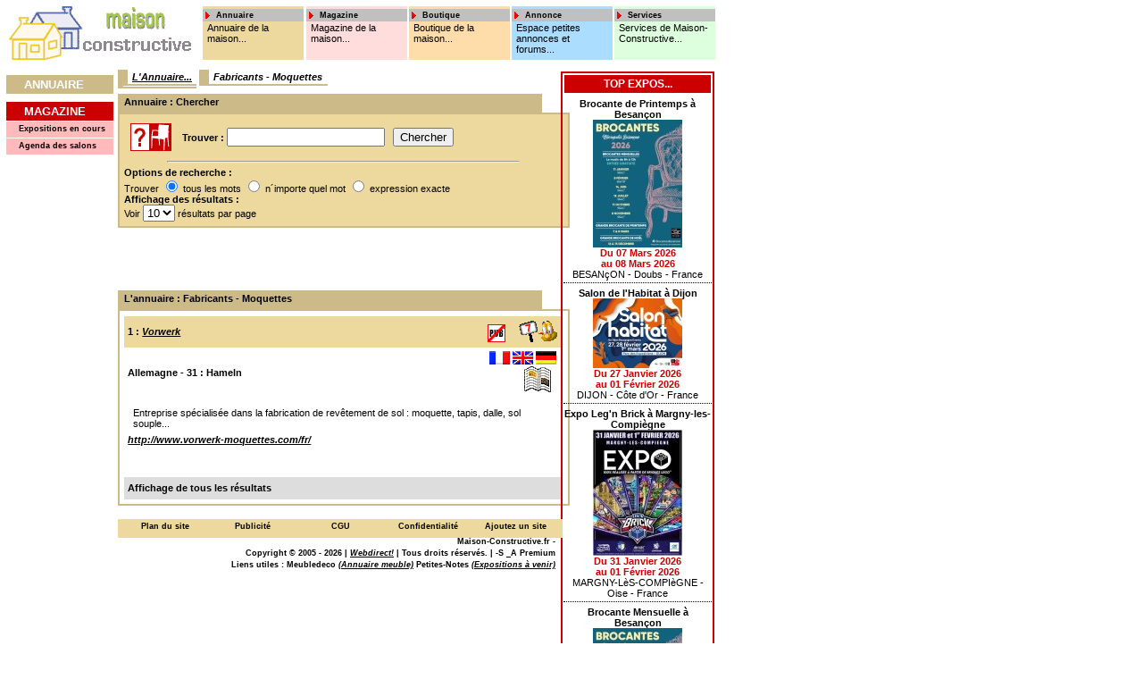

--- FILE ---
content_type: text/html; charset=UTF-8
request_url: https://www.maison-constructive.fr/annuaire_fabricants_moquettes_185.html
body_size: 4438
content:
<!-- [OID rub]---[cache: 24 h]---[maj: 20/01/2026 à 00:00:13] //-->
<!-- [OID srub]---[cache: 24 h]---[maj: 19/01/2026 à 22:18:07] //-->
<!DOCTYPE html PUBLIC "-//W3C//DTD HTML 4.0 Transitional//EN">
<html>
<!-- date de création: 01/01/2026 -->
<!-- date de modification: 20/01/2026 -->
<head>
<meta http-equiv="Content-Type" content="text/html; charset=utf-8" />
<title>Moquettes - Fabricants | L'Annuaire | Maison-Constructive - Annuaire de l'habitat et de l'immobilier...</title>
<meta name="Author" content="Cyrille CHORAIN" />
<meta name="Description" content="Maison-Constructive propose un annuaire de l'habitat et de l'immobilier, vous retrouverez comment construire, rénover et aménager votre chez vous sur tous les sites classés par catégories et rubriques, chaque site étant visité, noté et commenté" />
<meta name="Keywords" lang="fr" content="annuaire,annuaires,moteur,recherche,recherches,avancee,avancée,moteur de recherche,liens,lien,listes,internet,web,france,monde,francais,francaise,française,requete,magasin,maison,immobilier,artisan,actualité,actualite,info,infos,salon,salons,adresse,adresses,fiche,fiches,pratique,pratiques,conseil,conseils" />
<meta name="Identifier-URL" content="https://www.maison-constructive.fr" />
<meta name="Date-Creation-yyyymmdd" content="20260101" />
<meta name="Date-Revision-yyyymmdd" content="20260120" />
<meta name="Robots" content="index,follow,all" />
<meta name="Category" content="Internet" />
<link href="https://img.maison-constructive.fr/abc/favicon.ico" rel="SHORTCUT ICON" type="image/x-icon" />
<link rel="stylesheet" type="text/css" href="https://img.maison-constructive.fr/abc/type.css" />
<script type="text/javascript">

  var _gaq = _gaq || [];
  _gaq.push(['_setAccount', 'UA-31693-10']);
  _gaq.push(['_setDomainName', '.maison-constructive.fr']);
  _gaq.push(['_trackPageview']);

  (function() {
    var ga = document.createElement('script'); ga.type = 'text/javascript'; ga.async = true;
    ga.src = ('https:' == document.location.protocol ? 'https://ssl' : 'http://www') + '.google-analytics.com/ga.js';
    var s = document.getElementsByTagName('script')[0]; s.parentNode.insertBefore(ga, s);
  })();

</script>
<META name="verify-v1" content="JHK/4tebrSxdzu97G/ckLOQnyhyavfCafgWHHo8u8JQ=" /> </head>
<body id="top">
<div id="bar_logo"><a href='https://www.maison-constructive.fr/'><img src='https://img.maison-constructive.fr/abc/logo.gif' border=0 width=211 height=60 alt=''></a></div>


<div id="bar_m"><a id="bar_m1" href='https://www.maison-constructive.fr/'><b>Annuaire</b><p>Annuaire de la maison...</p></a><a id="bar_m2" href='https://magazine.maison-constructive.fr/'><b>Magazine</b><p>Magazine de la maison...</p></a><a id="bar_m3" href='https://www.maison-constructive.fr/'><b>Boutique</b><p>Boutique de la maison...</p></a><a id="bar_m4" href='https://www.maison-constructive.fr/'><b>Annonce</b><p>Espace petites annonces et forums...</p></a><a id="bar_m5" href='https://www.maison-constructive.fr/'><b>Services</b><p>Services de Maison-Constructive...</p></a></div>


<div id="bar_g"><ul id="bar_g_list"><li class="liste"><a class="g1_titre" href='https://www.maison-constructive.fr/' title="Annuaire de la maison et de la construction...">Annuaire</a></li><li class="liste"><a class="g2_titre" href='https://magazine.maison-constructive.fr/' title="Magazine de la maison et de la construction...">Magazine</a></li><li class="liste2"><a class="g2_rub" href='https://magazine.maison-constructive.fr/salons.html' title="Toutes les expositions en ligne sur le thème de la maison et de la décoration.">Expositions en cours</a></li><li class="liste2"><a class="g2_rub" href='https://magazine.maison-constructive.fr/agenda.html' title="Toutes les expositions en ligne sur le thème de la maison et de la décoration.">Agenda des salons</a></li></ul></div>


<div id="coeur"><div id="cb"><a class='menu1' href='https://www.maison-constructive.fr/' title='Annuaire de Maison-Constructive'>L'Annuaire...</a>&nbsp;<b class='menu1'>Fabricants&nbsp;-&nbsp;Moquettes</b>&nbsp;</div>


<div id="ct">
<script type="text/javascript">
<!--
function MM_findObj(n, d) { //v4.0
  var p,i,x;  if(!d) d=document; if((p=n.indexOf("?"))>0&&parent.frames.length) {
    d=parent.frames[n.substring(p+1)].document; n=n.substring(0,p);}
  if(!(x=d[n])&&d.all) x=d.all[n]; for (i=0;!x&&i<d.forms.length;i++) x=d.forms[i][n];
  for(i=0;!x&&d.layers&&i<d.layers.length;i++) x=MM_findObj(n,d.layers[i].document);
  if(!x && document.getElementById) x=document.getElementById(n); return x;
}

function MM_showHideLayers() { //v3.0
  var i,p,v,obj,args=MM_showHideLayers.arguments;
  for (i=0; i<(args.length-2); i+=3) if ((obj=MM_findObj(args[i]))!=null) { v=args[i+2];
    if (obj.style) { obj=obj.style; v=(v=='show')?'visible':(v='hide')?'hidden':v; }
    obj.visibility=v; }
}
//-->
</script>
<div class='coeur_b1'>Annuaire : Chercher</div><div class='coeur_1m'><form method='post' name='stargate' action='/recherche.html' style='margin:0px;float:center;'><table border='0' cellpadding='5' cellspacing='0' width='100%' align='center' valign='top'><tr><td width='50' align='center' valign='middle'><img src='https://img.maison-constructive.fr/abc/question.gif' border='0' width='46' height='31'></td><td align='left' valign='middle'><b>Trouver :</b> <input type='text' name='pokemon' size='20' maxlength='80'>&nbsp;&nbsp;&nbsp;<input type='submit' value='Chercher'></td></tr></table><hr width="80%" /><b>Options de recherche :</b><br />Trouver  <input type="radio" name="typesearch" value="AND" checked="checked"> tous les mots <input type="radio" name="typesearch" value="OR"> n´importe quel mot <input type="radio" name="typesearch" value="EXP"> expression exacte<br /><b>Affichage des résultats :</b><br />Voir <select name="ligne"><option value="10"> 10</option><option value="25"> 25</option><option value="50"> 50</option></select> résultats par page</form></div>


<div style='width: 491px; height: 60px; text-align: center; margin-top: 5px; margin-bottom: 5px; '><script type="text/javascript"><!--
google_ad_client = "pub-4119028138240987";
google_alternate_color = "FFFFFF";
google_ad_width = 468;
google_ad_height = 60;
google_ad_format = "468x60_as";
google_ad_type = "text_image";
google_ad_channel = "2028299661";
google_color_border = "CCBB88";
google_color_bg = "FFFFFF";
google_color_link = "CC0033";
google_color_url = "008000";
google_color_text = "6F6F6F";
//--></script>
<script type="text/javascript"
  src="https://pagead2.googlesyndication.com/pagead/show_ads.js">
</script>
</div><div class='coeur_b1'><b>L'annuaire : Fabricants</b><b> - Moquettes</b></div><div class='coeur_1blanc'><table border='0' cellpadding='4' cellspacing='0' width='100%' align='center' valign='top'><tr><td width='50%' height='25' bgcolor='#edd99e' align='left' valign='middle'><b>1 : <a target='_blank' class='lien' href='http://www.vorwerk-moquettes.com/fr/'>Vorwerk</a></b></td><td width='50%' height='25' bgcolor='#edd99e' align='right' valign='middle'><img src='https://img.maison-constructive.fr/abc/pub10.gif' border='0' width='20' height='20'>&nbsp;&nbsp;&nbsp;&nbsp;<div id='note_1' class='note' style='left: 20px; width: 400px; height: 300px; position: absolute; visibility: hidden; z-index:501'><table border='0' cellspacing='0' cellpadding='0' width='100%' height='100%'><tr><td width='150' height='50' align='left' valign='middle'><b>Publicité :<br />coefficient 1</b></td><td width='250' height='50' align='center' valign='middle'><img src='https://img.maison-constructive.fr/abc/pub10.jpg' border='0' width='225' height='30'></td></tr><tr><td width='150' height='50' align='left' valign='middle'><b>Boutique en Ligne :<br />coefficient 1</b></td><td width='250' height='50' align='center' valign='middle'><img src='https://img.maison-constructive.fr/abc/boutique5.jpg' border='0' width='225' height='30'></td></tr><tr><td width='150' height='50' align='left' valign='middle'><b>Style Graphique :<br />coefficient 4</b></td><td width='250' height='50' align='center' valign='middle'><img src='https://img.maison-constructive.fr/abc/style5.jpg' border='0' width='225' height='30'></td></tr><tr><td width='150' height='50' align='left' valign='middle'><b>Clarté du site :<br />coefficient 4</b></td><td width='250' height='50' align='center' valign='middle'><img src='https://img.maison-constructive.fr/abc/clarte5.jpg' border='0' width='225' height='30'></td></tr><tr><td width='150' height='50' align='left' valign='middle'><b>Vitesse d'affichage :<br />coefficient 3</b></td><td width='250' height='50' align='center' valign='middle'><img src='https://img.maison-constructive.fr/abc/vitesse7.jpg' border='0' width='225' height='30'></td></tr><tr><td width='150' height='50' align='left' valign='middle'><b>Nombre de Page :<br />coefficient 4</b></td><td width='250' height='50' align='center' valign='middle'><img src='https://img.maison-constructive.fr/abc/page10.jpg' border='0' width='225' height='30'></td></tr></table></div>&nbsp;<img src='https://img.maison-constructive.fr/abc/notes7.gif' border='0' width='45' height='25' onMouseOut="MM_showHideLayers('note_1','','hide')" onMouseOver="MM_showHideLayers('note_1','','show')"></td></tr><tr><td width='50%' height='50' align='left' valign='middle'><b>Allemagne - 31 : Hameln</b></td><td width='50%' height='50' align='right' valign='middle'><img src='https://img.maison-constructive.fr/abc/flag-fr.gif' border='0' width='23' height='15' alt='Français'>&nbsp;<img src='https://img.maison-constructive.fr/abc/flag-uk.gif' border='0' width='23' height='15' alt='Anglais'>&nbsp;<img src='https://img.maison-constructive.fr/abc/flag-gr.gif' border='0' width='23' height='15' alt='Allemand'>&nbsp;<br /><img src='https://img.maison-constructive.fr/abc/ncatalogue.gif' border='0' width='43' height='30' alt='Catalogue en Ligne'>&nbsp;</td></tr><tr><td width='100%' align='left' valign='top' colspan='2'><p>Entreprise spécialisée dans la fabrication de revêtement de sol : moquette, tapis, dalle, sol souple...</p><a target='_blank' class='lien' href='http://www.vorwerk-moquettes.com/fr/'>http://www.vorwerk-moquettes.com/fr/</a></td></tr><tr><td width='100%' height='15' align='center' valign='top' colspan='2'>&nbsp;</td></tr></table><br /><table border='0' cellpadding='4' cellspacing='0' bgcolor='#dddddd' width='100%' align='center' valign='top'><tr><td width='100%' height='25' align='left' valign='middle'><b>Affichage&nbsp;de&nbsp;tous&nbsp;les&nbsp;résultats</b></td></table></div>


</div>


<div id='bar_p' style='z-index: 100;'><div id='peton1'><a href='/plan.html' class='pied1' title='Plan du site'>Plan du site</a></div><div id='peton2'><a href='/publicite.html' class='pied1' title='Publicité'>Publicité</a></div><div id='peton3'><a href='/cgu.html' class='pied1' title="Condition Générales d'Utilisation">CGU</a></div><div id='peton4'><a href='/confidentialite.html' class='pied1' title='Confidentialité'>Confidentialité</a></div><div id='peton5'><a href='/ajouter.html' class='pied1' title='Ajoutez un site'>Ajoutez un site</a></div><div id='peton6'>Maison-Constructive.fr - </div><div id='peton7'>Copyright © 2005 - 2026 | <a class="lien" href='https://www.webdirect.fr/'>Webdirect!</a> | Tous droits réservés. | -S _A Premium</div><div id='peton8'>
Liens utiles : Meubledeco <a class='lien' href='https://www.meubledeco.fr/' target='_blank' title='Meubledeco - Annuaire du meuble'>(Annuaire meuble)</a>
  Petites-Notes <a class='lien' href='https://expositions.petites-notes.fr/' target='_blank' title='Petites Notes - Site de Petites Annonces'>(Expositions à venir)</a>
</div></div>


</div>


<!-- [speed_cat]---[cache: 24 h]---[maj: 20/01/2026 à 00:00:08] //-->
<!-- [top salon]---[cache: 24 h]---[maj: 20/01/2026 à 00:00:13] //-->
<div id='bar_d'>
<ul id='bar_d2_list'><li class='liste'><a id='d2_titre' href='https://magazine.maison-constructive.fr/' title='Top Salons...'>Top Expos...</a></li><table cellpadding='1' cellspacing='1' width='100%'><tr><td class='pointille' align='center'><b>Brocante de Printemps à Besançon</b><br /><a class='noir' href='https://magazine.maison-constructive.fr/exposition_brocante-de-printemps-a-besancon.html?expo=17242' title='Détail : Brocante de Printemps à Besançon'><img src='https://img.petites-notes.fr/expo/17242_thb.jpg' border=0 width=100 height=143 title='Brocante de Printemps à Besançon' /></a><br /><b class='rouge'>Du 07 Mars 2026<br /> au 08 Mars 2026</b><br />BESANçON - Doubs - France</td></tr></table><table cellpadding='1' cellspacing='1' width='100%'><tr><td class='pointille' align='center'><b>Salon de l'Habitat à Dijon</b><br /><a class='noir' href='https://magazine.maison-constructive.fr/exposition_salon-de-l-habitat-a-dijon.html?expo=17270' title='Détail : Salon de l&#039;Habitat à Dijon'><img src='https://img.petites-notes.fr/expo/17270_thb.jpg' border=0 width=100 height=78 title='Salon de l&#039;Habitat à Dijon' /></a><br /><b class='rouge'>Du 27 Janvier 2026<br /> au 01 Février 2026</b><br />DIJON - Côte d'Or - France</td></tr></table><table cellpadding='1' cellspacing='1' width='100%'><tr><td class='pointille' align='center'><b>Expo Leg'n Brick à Margny-les-Compiègne</b><br /><a class='noir' href='https://magazine.maison-constructive.fr/exposition_expo-leg-n-brick-a-margny-les-compiegne.html?expo=17112' title='Détail : Expo Leg&#039;n Brick à Margny-les-Compiègne'><img src='https://img.petites-notes.fr/expo/17112_thb.jpg' border=0 width=100 height=141 title='Expo Leg&#039;n Brick à Margny-les-Compiègne' /></a><br /><b class='rouge'>Du 31 Janvier 2026<br /> au 01 Février 2026</b><br />MARGNY-LèS-COMPIèGNE - Oise - France</td></tr></table><table cellpadding='1' cellspacing='1' width='100%'><tr><td class='pointille' align='center'><b>Brocante Mensuelle à Besançon</b><br /><a class='noir' href='https://magazine.maison-constructive.fr/exposition_brocante-mensuelle-a-besancon.html?expo=17241' title='Détail : Brocante Mensuelle à Besançon'><img src='https://img.petites-notes.fr/expo/17241_thb.jpg' border=0 width=100 height=143 title='Brocante Mensuelle à Besançon' /></a><br /><b class='rouge'>Le 08 Février 2026</b><br />BESANçON - Doubs - France</td></tr></table><table cellpadding='1' cellspacing='1' width='100%'><tr><td class='pointille' align='center'><b>Le Seigneur des Anneaux, Le Hobbit et Les Anneaux de Pouvoir — le concert à Albi</b><br /><a class='noir' href='https://magazine.maison-constructive.fr/exposition_le-seigneur-des-anneaux-le-hobbit-et-les-anneaux-de-pouvoir---le-concert-a-albi.html?expo=17080' title='Détail : Le Seigneur des Anneaux, Le Hobbit et Les Anneaux de Pouvoir — le concert à Albi'><img src='https://img.petites-notes.fr/expo/17080_thb.jpg' border=0 width=100 height=100 title='Le Seigneur des Anneaux, Le Hobbit et Les Anneaux de Pouvoir — le concert à Albi' /></a><br /><b class='rouge'>Le 30 Janvier 2026</b><br />LE SéQUESTRE - Tarn - France</td></tr></table></ul></div>
<div id='bar_dpub'>
<div id='bar_d_pub' style='position: relative; width:160px; height:600px; z-index:1000'>
<script type="text/javascript"><!--
google_ad_client = "pub-4119028138240987";
google_alternate_color = "FFFFFF";
google_ad_width = 160;
google_ad_height = 600;
google_ad_format = "160x600_as";
google_ad_type = "text_image";
google_ad_channel ="2028299661";
google_color_border = "CCBB88";
google_color_bg = "FFFFFF";
google_color_link = "CC0033";
google_color_url = "008000";
google_color_text = "6F6F6F";
//--></script>
<script type="text/javascript"
  src="https://pagead2.googlesyndication.com/pagead/show_ads.js">
</script>
</div>
</div>


</body>
</html>
<!-- Cette page a été crée en 0.0086948871612549 secondes -->

--- FILE ---
content_type: text/html; charset=utf-8
request_url: https://www.google.com/recaptcha/api2/aframe
body_size: 266
content:
<!DOCTYPE HTML><html><head><meta http-equiv="content-type" content="text/html; charset=UTF-8"></head><body><script nonce="7sHhmj5V6LmBgAbdec9Z0A">/** Anti-fraud and anti-abuse applications only. See google.com/recaptcha */ try{var clients={'sodar':'https://pagead2.googlesyndication.com/pagead/sodar?'};window.addEventListener("message",function(a){try{if(a.source===window.parent){var b=JSON.parse(a.data);var c=clients[b['id']];if(c){var d=document.createElement('img');d.src=c+b['params']+'&rc='+(localStorage.getItem("rc::a")?sessionStorage.getItem("rc::b"):"");window.document.body.appendChild(d);sessionStorage.setItem("rc::e",parseInt(sessionStorage.getItem("rc::e")||0)+1);localStorage.setItem("rc::h",'1768884106705');}}}catch(b){}});window.parent.postMessage("_grecaptcha_ready", "*");}catch(b){}</script></body></html>

--- FILE ---
content_type: text/css
request_url: https://img.maison-constructive.fr/abc/type.css
body_size: 2337
content:
@charset "iso-8859-1";

/* divers */
body {color: #000; background: white; font: x-small Verdana, Helvetica, Arial, Geneva, sans-serif; font-size: 8pt; margin: 0; padding: 0; }
body a.lien {text-decoration: underline; font-size: 8pt; font-weight: bold; font-style: italic; color: #000; }
body a.lien:hover {text-decoration: underline; font-size: 8pt; font-weight: bold; font-style: italic; color: #808080; }
body a.lien2 {text-decoration: underline; font-size: 8pt; font-weight: bold; font-style: italic; color: #808080; }
body a.lien2:hover {text-decoration: underline; font-size: 8pt; font-weight: bold; font-style: italic; color: #DC143C; }
body p {font-size: 8pt; color: #000; margin: 6px 0.5em 6px; }
body b.rouge {color: #c00; }
body b.noir {color: #000; }
body a.jaune {text-decoration: underline; font-weight: bold; color: #FFC; }
body a.rouge {text-decoration: underline; font-weight: bold; color: #c00; }
body a.vert {text-decoration: underline; font-weight: bold; color: #A1C749; }
body a.noir {text-decoration: underline; font-weight: bold; color: #000; }
body legend {font-weight: bold; }
body fieldset {margin: 6px 0.5em 6px; padding: 6px 0.5em 6px; }
body font.lettrine {font-size:15pt; font-weight: bold; text-indent:5px; color: #F00; }
body ul {margin-top: 0.5em; margin-bottom: 0.5em;  }

/* menu haut */
#bar_logo {position: absolute; top: 7px; left: 7px;}
#bar_m {position: absolute; top: 7px; left: 227px;font-size: 7pt;}
#bar_m1, #bar_m2, #bar_m3, #bar_m4, #bar_m5 {position: absolute; text-decoration: none; width: 113px; height: 60px;}
#bar_m1 {background: #EDD99E; left: 0px; }
#bar_m1:hover {background: #CCBB88;}
#bar_m2 {background: #FFDDDD; left: 116px; }
#bar_m2:hover {background: #FFBBBA;}
#bar_m3 {background: #FFDDAA; left: 231px; }
#bar_m3:hover {background: #FFD78C;}
#bar_m4 {background: #AADDFF; left: 346px; }
#bar_m4:hover {background: #89C7FF;}
#bar_m5 {background: #DDFFDD; left: 461px; }
#bar_m5:hover {background: #B7FFB1;}
#bar_m b {position: absolute; font-weight: bold; color: #000; top: 3px; width: 113px; padding: 2px 15px 2px; background: url(https://img.maison-constructive.fr/abc/fleche.gif) top left no-repeat; cursor: pointer;}
#bar_m p {position: absolute; font-weight: normal; color: #000; margin: 18px 0.5em 2px; cursor: pointer;}

/* menu gauche */
#bar_g {position: absolute; top: 70px; left: 7px; width: 120px;font-size: 7pt; font-weight: bold; }
#bar_g_list {margin-left: 0; padding-left: 0; list-style: none;}
#bar_g li.liste {border-top: 9px solid white;}
#bar_g li.liste2 {border-top: 1px solid white;}
#bar_g a.g1_titre, #bar_g a.g2_titre, #bar_g a.g3_titre, #bar_g a.g4_titre, #bar_g a.g5_titre {display: block; text-decoration: none; color: #fff; font-size: 10pt; padding: 3px 0.5em 3px; text-transform: uppercase; }
#bar_g a.g1_titre {border-left: 1em solid #CCBB88; background: #CCBB88; }
#bar_g a.g1_titre:hover {border-left: 1em solid #EDD99E;}
#bar_g a.g2_titre {border-left: 1em solid #C00; background: #C00; }
#bar_g a.g2_titre:hover {border-left: 1em solid #FBB;}
#bar_g a.g3_titre {border-left: 1em solid #F90; background: #F90; }
#bar_g a.g3_titre:hover {border-left: 1em solid #FDA;}
#bar_g a.g4_titre {border-left: 1em solid #336; background: #336; }
#bar_g a.g4_titre:hover {border-left: 1em solid #ADF;}
#bar_g a.g5_titre {border-left: 1em solid #090; background: #090; }
#bar_g a.g5_titre:hover {border-left: 1em solid #DFD;}
#bar_g a.g2_rub, #bar_g a.g3_rub, #bar_g a.g4_rub, #bar_g a.g5_rub {display: block; text-decoration: none; color: #000; padding: 3px 0.5em 3px; }
#bar_g a.g2_rub {border-left: 1em solid #FBB; border-bottom: 2px solid #FBB; background: #FBB; }
#bar_g a.g2_rub:hover {border-left: 1em solid #C00; border-bottom: 2px solid #C00; }
#bar_g a.g3_rub {border-left: 1em solid #FDA; border-bottom: 2px solid #FDA; background: #FDA; }
#bar_g a.g3_rub:hover {border-left: 1em solid #F90; border-bottom: 2px solid #F90; }
#bar_g a.g4_rub {border-left: 1em solid #ADF; border-bottom: 2px solid #ADF; background: #ADF; }
#bar_g a.g4_rub:hover {border-left: 1em solid #336; border-bottom: 2px solid #336; }
#bar_g a.g5_rub {border-left: 1em solid #DFD; border-bottom: 2px solid #DFD; background: #DFD; }
#bar_g a.g5_rub:hover {border-left: 1em solid #090; border-bottom: 2px solid #090; }

/* menu droit */
#bar_d {position: absolute; top: 80px; left: 628px; width: 172px;font-size: 7pt; }
#bar_d_firefox {position: absolute; top: 80px; left: 648px; width: 172px;font-size: 7pt; }
#bar_dpub {position: absolute; top: 80px; left: 810px; width: 172px;font-size: 7pt; }
#bar_dpub_firefox {position: absolute; top: 80px; left: 830px; width: 172px;font-size: 7pt; }
#bar_d1_list, #bar_d2_list, #bar_d3_list , #bar_d4_list, #bar_d5_list {margin-left: 0; padding-left: 0; padding-top: 0; margin-top: 0; padding-bottom: 5; margin-bottom: 5; list-style: none; }
#bar_d1_list {border: 2px solid #CB8; }
#bar_d2_list {border: 2px solid #C00; }
#bar_d3_list {border: 2px solid #F90; }
#bar_d4_list {border: 2px solid #336; }
#bar_d5_list {border: 2px solid #090; }
#bar_d1_lista, #bar_d2_lista, #bar_d3_lista, #bar_d4_lista, #bar_d5_lista {margin-left: 0; padding-left: 0; padding-top: 0; margin-top: 0; padding-bottom: 10; margin-bottom: 10; list-style: none; }
#bar_d li.liste {font-weight: bold; border: 2px solid white; text-align: center;}
#bar_d li.liste2 {border: 2px solid white;}
#bar_d_li.liste3 {text-align: center;}
#d1_titre, #d2_titre, #d3_titre, #d4_titre, #d5_titre {display: block; text-decoration: none; color: #fff; font-size: 9pt; padding: 3px 0.5em 3px; text-transform: uppercase}
#d1_titre {border-left: 1em solid #CB8; border-right: 1em solid #CB8; background: #CB8; }
#d1_titre:hover {border-left: 1em solid #EDD99E; border-right: 1em solid #EDD99E;}
#d2_titre {border-left: 1em solid #C00; border-right: 1em solid #C00; background: #C00; }
#d2_titre:hover {border-left: 1em solid #FBB; border-right: 1em solid #FBB;}
#d3_titre {border-left: 1em solid #F90; border-right: 1em solid #F90; background: #F90; }
#d3_titre:hover {border-left: 1em solid #FDA; border-right: 1em solid #FDA;}
#d4_titre {border-left: 1em solid #336; border-right: 1em solid #336; background: #336; }
#d4_titre:hover {border-left: 1em solid #ADF; border-right: 1em solid #ADF;}
#d5_titre {border-left: 1em solid #090; border-right: 1em solid #090; background: #090; }
#d5_titre:hover {border-left: 1em solid #DFD; border-right: 1em solid #DFD;}
#bar_d a.d1_rub, #bar_d a.d2_rub, #bar_d a.d3_rub, #bar_d a.d4_rub, #bar_d a.d5_rub {display: block; text-decoration: none; color: #000; padding: 3px 0.5em 3px; }
#bar_d a.d1_rub {background: #CB8; }
#bar_d a.d1_rub:hover {}
#bar_d a.d2_rub {background: #FBB; }
#bar_d a.d2_rub:hover {}
#bar_d a.d3_rub {background: #FDA; }
#bar_d a.d3_rub:hover {}
#bar_d a.d4_rub {background: #ADF; }
#bar_d a.d4_rub:hover {}
#bar_d a.d5_rub {background: #DFD; }
#bar_d a.d5_rub:hover {}
#d1_suite, #d2_suite, #d3_suite, #d4_suite, #d5_suite {border: 3px solid; display: block; text-decoration: none; color: #fff; font-size: 7pt; padding: 3px 0.1em 3px; text-transform: uppercase}
#d1_suite {border-color: #FFE #FEA #FEA #FFE; background: #CB8; }
#d1_suite:hover {border-color: #FEA #FFE #FFE #FEA; }
#d2_suite {border-color: #FFE #FBB #FBB #FFE; background: #C00; }
#d2_suite:hover {border-color: #FBB #FFE #FFE #FBB; }
#d3_suite {border-color: #FFE #FDA #FDA #FFE; background: #F90; }
#d3_suite:hover {border-color: #FDA #FFE #FFE #FDA; }
#d4_suite {border-color: #FFE #ADF #ADF #FFE; background: #336; }
#d4_suite:hover {border-color: #ADF #FFE #FFE #ADF; }
#d5_suite {border-color: #FFE #DFD #DFD #FFE; background: #090; }
#d5_suite:hover {border-color: #DFD #FFE #FFE #DFD; }

/* coeur */
#coeur {position: absolute; top: 80px; left: 132px; width: 491px;}
#coeur td {font-size: 8pt; }
#coeur b {font-size: 8pt; font-weight: bold; }
#coeur a.menu1, #coeur a.menu2 {font-size: 8pt; font-weight: bold; margin: 0px 0px 5px; padding: 2px 0.5em 2px; font-style: italic; color: #000; text-decoration: underline; }
#coeur a.menu1 {border-left: 1em solid #CB8; border-bottom: 5px double #CB8; }
#coeur a.menu1:hover {border-left: 1em solid #EDD99E; border-bottom: 5px double #EDD99E; color: #CB8; }
#coeur a.menu2 {border-left: 1em solid #FDD; border-bottom: 5px double #FDD; }
#coeur a.menu2:hover {border-left: 1em solid #FFBBBA; border-bottom: 5px double #FFBBBA; color: #C00; }
#coeur b.menu1, #coeur b.menu2 {font-size: 8pt; font-weight: bold; margin: 0px 0px 5px; padding: 2px 0.5em 2px; font-style: italic; color: #000; }
#coeur b.menu1 {border-left: 1em solid #CB8; border-bottom: 2px solid #CB8; }
#coeur b.menu2 {border-left: 1em solid #FDD; border-bottom: 2px solid #FDD; }
#cb {position: relative; top: 0px; left: 0px; width: 491px; height: 20px; font-size: 8pt; font-weight: bold; background: #fff; margin-bottom: 5px; }
#ct {position: relative; left: 0px; width: 491px; font-size: 8pt; background: #fff; }
#coeur div.coeur_b1, #coeur div.coeur_b2 {left: 0px; width: 460px; height:15px; padding: 1px 0.5em 1px; font-weight: bold; color: #000; }
#coeur div.coeur_b1 {border: 2px solid #CB8; background: #CB8; }
#coeur div.coeur_b2 {border: 2px solid #FBB; background: #FBB; }
#coeur div.coeur_1m, #coeur div.coeur_2m {left: 0px; width: 491px; margin-bottom: 5px; padding: 0.5em; color: #000; text-align: justify}
#coeur div.coeur_1m {border: 2px solid #CB8; background: #EDD99E; }
#coeur div.coeur_2m {border: 2px solid #FBB; background: #FDD; }
#coeur div.coeur_1blanc, #coeur div.coeur_2blanc {left: 0px; width: 491px; margin-bottom: 5px; padding: 0.5em; background: #fff; color: #000; }
#coeur div.coeur_1blanc {border: 2px solid #CB8; }
#coeur div.coeur_2blanc {border: 2px solid #FBB; }
#coeur img.coeur_img {float : right; margin: 10px;  }
body div.note {border: 3px solid #CB8; margin-bottom: 5px; padding: 0.5em; background: #fff; color: #000}
#coeur div.coeur_space {position: absolute; left: 0px; width: 100px; padding: 1px 0.5em 1px; margin-top: 7px; font-weight: bold; color: #000; }
#coeur div.coeur_space1 {position: relative; left: 100px; width: 370px; padding: 1px 0.5em 1px; margin-bottom: 5px; color: #c00}
#coeur div.coeur_space2 {position: relative; left: 100px; width: 370px; padding: 1px 0.5em 1px; margin-bottom: 5px;}

/* peton */
#bar_p {position: relative; top: 10px; left: 0px; width: 490px; font-size: 7pt; }
#bar_p a.lien {text-decoration: underline; font-size: 7pt; font-weight: bold; font-style: italic; color: #000; }
#bar_p a.lien:hover {text-decoration: underline; font-size: 7pt; font-weight: bold; font-style: italic; color: #808080; }
#peton1 {position: absolute; top: 0px; left: 0px; width: 97px; }
#peton2 {position: absolute; top: 0px; left: 98px; width: 97px; }
#peton3 {position: absolute; top: 0px; left: 196px; width: 97px; }
#peton4 {position: absolute; top: 0px; left: 294px; width: 97px; }
#peton5 {position: absolute; top: 0px; left: 392px; width: 97px; }
#peton6 {position: absolute; top: 20px; left: 0px; width: 490px; text-align: right; vertical-align: middle; font-weight: bold; }
#peton7 {position: absolute; top: 33px; left: 0px; width: 490px; text-align: right; vertical-align: middle; font-weight: bold; }
#peton8 {position: absolute; top: 46px; left: 0px; width: 490px; text-align: right; vertical-align: middle; font-weight: bold; }
#bar_p a.pied1, #bar_p a.pied2, #bar_p a.pied3, #bar_p a.pied4, #bar_p a.pied5 {display: block; width: 100%; height: 15px; text-decoration: none; color: #000; font-size: 7pt; padding: 0px 0.5em 0px; font-weight: bold; text-align: center; }
#bar_p a.pied1 {border-top: 3px solid #EDD99E; border-bottom: 3px solid #EDD99E; background: #EDD99E; }
#bar_p a.pied1:hover {border-top: 3px solid #CCBB88; border-bottom: 3px solid #CCBB88; }
#bar_p a.pied2 {border-top: 3px solid #FFDDDD; border-bottom: 3px solid #FFDDDD; background: #FFDDDD; }
#bar_p a.pied2:hover {border-top: 3px solid #FFBBBA; border-bottom: 3px solid #FFBBBA; }
#bar_p a.pied3 {border-top: 3px solid #FFDDAA; border-bottom: 3px solid #FFDDAA; background: #FFDDAA; }
#bar_p a.pied3:hover {border-top: 3px solid #FFD78C; border-bottom: 3px solid #FFD78C; }
#bar_p a.pied4 {border-top: 3px solid #AADDFF; border-bottom: 3px solid #AADDFF; background: #AADDFF; }
#bar_p a.pied4:hover {border-top: 3px solid #89C7FF; border-bottom: 3px solid #89C7FF; }
#bar_p a.pied5 {border-top: 3px solid #DDFFDD; border-bottom: 3px solid #DDFFDD; background: #DDFFDD; }
#bar_p a.pied5:hover {border-top: 3px solid #B7FFB1; border-bottom: 3px solid #B7FFB1; }

/* table */
td.pointille    {font-size: 8pt; border-bottom: 1px dotted #000; padding: 3px 0px 3px; }
td.continu      {font-size: 8pt; border-bottom: 1px solid #000; padding: 3px 0px 3px; }
table.bord      {border: 0.5px solid #FFBBBA; }
table.cal       {background-color: #FFDDDD; text-align: center; }
table.cal_tmois {width: 222px; background-color: #FFBBBA; text-align: center; }
td.cal_mois     {cursor: pointer; }
a.cal_mois      {text-decoration: none; font-size: 8pt; font-weight: bold; color: #000; }
